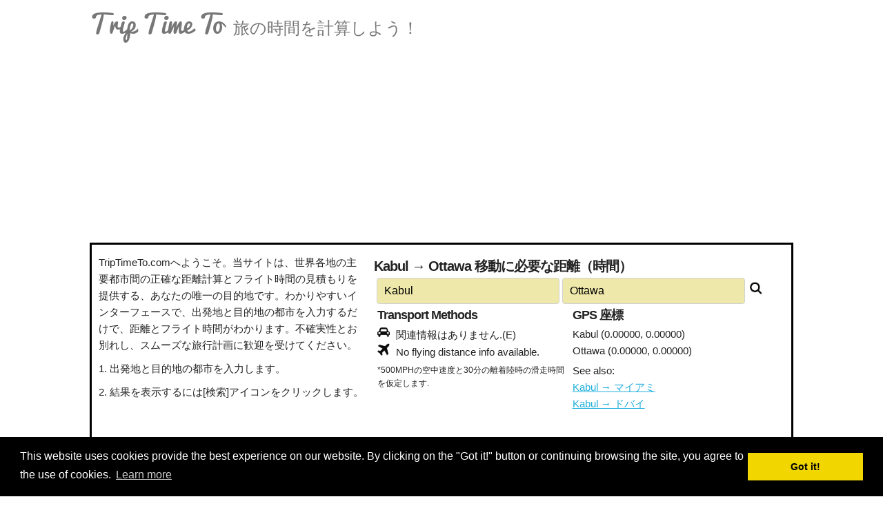

--- FILE ---
content_type: text/html; charset=UTF-8
request_url: https://ja.triptimeto.com/distance/Kabul/Ottawa
body_size: 10651
content:
<!DOCTYPE HTML>
<html xmlns="http://www.w3.org/1999/xhtml" xml:lang="ja" lang="ja" dir="ltr">
<head>
<title>距離と飛行時間 Kabul → Ottawa</title>
<meta charset="UTF-8"/>
<meta http-equiv="X-UA-Compatible" content="IE=edge">
<meta http-equiv="Content-Type" content="text/html; charset=UTF-8" />
<meta name="title" content="距離と飛行時間 Kabul → Ottawa" />
<meta name="description" content="飛行/走行距離と推定移動時間を含めて Kabul と Ottawa の間の距離を見つけます！" />
<meta name="keywords" content="現地時間,大都市,距離,飛行距離,飛行時間,走行距離,走行時間,kabul,ottawa,観光,GMT" />
<meta name="viewport" content="width=device-width, initial-scale=1.0, maximum-scale=5.0, user-scalable=1" />

<meta property="og:title" content="距離と飛行時間 Kabul → Ottawa"/>
<meta property="og:type" content="website"/>
<meta property="og:url" content="https://ja.triptimeto.com/distance/Kabul/Ottawa"/>
<meta property="og:image" content="https://ja.triptimeto.com/img/og.jpg"/>
<meta property="og:site_name" content="ja.triptimeto.com"/>
<meta property="og:description" content="飛行/走行距離と推定移動時間を含めて Kabul と Ottawa の間の距離を見つけます！" />

<meta name="google-site-verification" content="stBUUFkQ28w6zeF6NdMlvduCklRx9b58F4mFKC2uanQ" />

<link rel="canonical" href="https://ja.triptimeto.com/distance/Kabul/Ottawa"/>
<link rel="shortcut icon" type="image/x-icon" href="/favicon.ico" />
<!--[if gte IE 9]><!-->
<!--
	<style type="text/css" >@import url("/css/ttt.css");</style>
-->
<!--<![endif]-->

<style>
.container{position:relative;width:100%;max-width:1080px;margin:0 auto;padding:0 20px;box-sizing:border-box}.column,.columns{width:100%;float:left;box-sizing:border-box}@media (min-width:400px){.container{width:85%;padding:0}}@media (min-width:550px){.container{width:100%}.column,.columns{margin-left:4%}.column:first-child,.columns:first-child{margin-left:0}.one.column,.one.columns{width:4.66666666667%}.two.columns{width:13.3333333333%}.three.columns{width:22%}.four.columns{width:30.6666666667%}.five.columns{width:39.3333333333%}.six.columns{width:48%}.seven.columns{width:56.6666666667%}.eight.columns{width:65.3333333333%}.nine.columns{width:74%}.ten.columns{width:82.6666666667%}.eleven.columns{width:91.3333333333%}.twelve.columns{width:100%;margin-left:0}.one-third.column{width:30.6666666667%}.two-thirds.column{width:65.3333333333%}.one-half.column{width:48%}}html{font-size:62.5%}body{font-size:1.5em;line-height:1.6;font-weight:400;font-family:Raleway,HelveticaNeue,"Helvetica Neue",Helvetica,Arial,sans-serif;color:#222}h1,h2,h3,h4,h5,h6{margin-top:0;margin-bottom:2rem;font-weight:300}h1{font-size:4rem;line-height:1.2;letter-spacing:-.1rem}h2{font-size:3.6rem;line-height:1.25;letter-spacing:-.1rem}h3{font-size:3rem;line-height:1.3;letter-spacing:-.1rem}h4{font-size:2.4rem;line-height:1.35;letter-spacing:-.08rem}h5{font-size:1.8rem;line-height:1.5;letter-spacing:-.05rem}h6{font-size:1.5rem;line-height:1.6;letter-spacing:0}@media (min-width:550px){h1{font-size:5rem}h2{font-size:4.2rem}h3{font-size:3.6rem}h4{font-size:3rem}h5{font-size:2.4rem}h6{font-size:1.5rem}}p{margin-top:0}a{color:#1EAEDB}a:hover{color:#0FA0CE}.button,button,input[type=button],input[type=reset],input[type=submit]{display:inline-block;height:38px;padding:0 30px;color:#555;text-align:center;font-size:11px;font-weight:600;line-height:38px;letter-spacing:.1rem;text-transform:uppercase;text-decoration:none;white-space:nowrap;background-color:transparent;border-radius:4px;border:1px solid #bbb;cursor:pointer;box-sizing:border-box}.button:focus,.button:hover,button:focus,button:hover,input[type=button]:focus,input[type=button]:hover,input[type=reset]:focus,input[type=reset]:hover,input[type=submit]:focus,input[type=submit]:hover{color:#333;border-color:#888;outline:0}.button.button-primary,button.button-primary,input[type=button].button-primary,input[type=reset].button-primary,input[type=submit].button-primary{color:#FFF;background-color:#33C3F0;border-color:#33C3F0}.button.button-primary:focus,.button.button-primary:hover,button.button-primary:focus,button.button-primary:hover,input[type=button].button-primary:focus,input[type=button].button-primary:hover,input[type=reset].button-primary:focus,input[type=reset].button-primary:hover,input[type=submit].button-primary:focus,input[type=submit].button-primary:hover{color:#FFF;background-color:#1EAEDB;border-color:#1EAEDB}input[type=email],input[type=number],input[type=password],input[type=search],input[type=tel],input[type=text],input[type=url],select,textarea{height:38px;padding:6px 10px;background-color:#fff;border:1px solid #D1D1D1;border-radius:4px;box-shadow:none;box-sizing:border-box}input[type=email],input[type=number],input[type=password],input[type=search],input[type=tel],input[type=text],input[type=url],textarea{-webkit-appearance:none;-moz-appearance:none;appearance:none}textarea{min-height:65px;padding-top:6px;padding-bottom:6px}input[type=email]:focus,input[type=number]:focus,input[type=password]:focus,input[type=search]:focus,input[type=tel]:focus,input[type=text]:focus,input[type=url]:focus,select:focus,textarea:focus{border:1px solid #33C3F0;outline:0}label,legend{display:block;margin-bottom:.5rem;font-weight:600}fieldset{padding:0;border-width:0}input[type=checkbox],input[type=radio]{display:inline}label>.label-body{display:inline-block;margin-left:.5rem;font-weight:400}ul{list-style:circle inside}ol{list-style:decimal inside}ol,ul{padding-left:0;margin-top:0}ol ol,ol ul,ul ol,ul ul{margin:1.5rem 0 1.5rem 3rem;font-size:90%}li{margin-bottom:1rem}code{padding:.2rem .5rem;margin:0 .2rem;font-size:90%;white-space:nowrap;background:#F1F1F1;border:1px solid #E1E1E1;border-radius:4px}pre>code{display:block;padding:1rem 1.5rem;white-space:pre}td,th{padding:12px 15px;text-align:left;border-bottom:1px solid #E1E1E1}td:first-child,th:first-child{padding-left:0}td:last-child,th:last-child{padding-right:0}.button,button{margin-bottom:1rem}fieldset,input,select,textarea{margin-bottom:1.5rem}blockquote,dl,figure,form,ol,p,pre,table,ul{margin-bottom:2.5rem}.u-full-width{width:100%;box-sizing:border-box}.u-max-full-width{max-width:100%;box-sizing:border-box}.u-pull-right{float:right}.u-pull-left{float:left}.container:after,.row:after,.u-cf{content:"";display:table;clear:both}.icon{background-image:url(/assets/langs.png)}.icon-Portugal{background-position:-4px -4px;width:32px;height:32px}.icon-Canada{background-position:-4px -44px;width:32px;height:32px}.icon-France{background-position:-4px -84px;width:32px;height:32px}.icon-Germany{background-position:-4px -124px;width:32px;height:32px}.icon-Indonesia{background-position:-4px -164px;width:32px;height:32px}.icon-Italy{background-position:-4px -204px;width:32px;height:32px}.icon-Japan{background-position:-4px -244px;width:32px;height:32px}.icon-Netherlands{background-position:-4px -284px;width:32px;height:32px}.icon-Poland{background-position:-4px -324px;width:32px;height:32px}.icon-China{background-position:-4px -364px;width:32px;height:32px}.icon-Russian-Federation{background-position:-4px -404px;width:32px;height:32px}.icon-South-Korea{background-position:-4px -444px;width:32px;height:32px}.icon-Spain{background-position:-4px -484px;width:32px;height:32px}.icon-Taiwan{background-position:-4px -524px;width:32px;height:32px}.icon-Turkey{background-position:-4px -564px;width:32px;height:32px}.icon-United-Kingdom{background-position:-4px -604px;width:32px;height:32px}.icon-United-States{background-position:-4px -644px;width:32px;height:32px}.icon-Viet-Nam{background-position:-4px -684px;width:32px;height:32px}@font-face{font-family:'Pacifico';src:url(/assets/font/Pacifico.ttf) format('truetype');font-weight:normal;font-style:normal}h1{font-size:18px;margin-bottom:5px;margin-top:5px}h2{font-size:16px;margin-bottom:5px}.container{padding:0;max-width:1020px;width:100%}.brand{color:#777;font-size:24px;font-family:'Pacifico',sans-serif;text-decoration:none;line-height:48px}.brand-subtitle{color:#777;font-size:18px;font-family:'Pacifico',sans-serif;text-decoration:none;line-height:48px;padding:0 5px}.title{font-size:24px;padding:0 15px}.inputarea{width:100%;padding:0 4px}.inputbox{display:inline;min-width:100px;width:45%!important;margin-bottom:0;background-color:palegoldenrod!important;font-size:16px}.searcharea{border:1px solid lightgray;margin-bottom:5px;min-height:50px;padding:5px 2px 2px 2px}.half-panel{min-height:200px;width:96%;float:left}.half-panel-40{min-width:250px;width:96%;float:left;margin:4px 4px 5px 10px}.half-panel-60{width:96%;float:left;margin:4px 4px 5px 10px}.one-half{width:48%;float:left}.infoarea{width:100%;height:640px;margin:10px 0 10px 0}.infobox{padding:0 5px;margin:5px 0}.infotitle{font-weight:bold}.infoline i{margin-left:5px;margin-right:20px;width:14px;vertical-align:top;line-height:18px}.infonote{font-size:10px;margin-bottom:5px}.instruction{padding:0 5px}.instruction>ol{margin:15px 0}.instruction>ol>li{margin-bottom:0}.langs{width:100%;text-align:center;display:inline-block} .hidden-mobile{display:none}.visible-mobile{display:block}.visible-desktop{display:none}.maparea{width:100%;height:300px;margin:10px 0 10px 0;background:#efefef}@media (min-width:440px){h1{font-size:20px;margin-bottom:5px;margin-top:5px}h2{font-size:18px;margin-bottom:5px}.column,.columns{margin-left:0}.one-half.column{width:48%}.inputbox{width:100%;padding:0 15px}.infonote{font-size:12px;margin-top:5px}.hidden-mobile{display:block}.visible-mobile{display:none}.visible-desktop{display:block}.brand{font-size:36px}.brand-subtitle{font-size:24px}.infoarea{height:260px}.maparea{width:100%;height:400px}.instruction{height:200px}.half-panel{width:48%}.half-panel-40{width:38%}.half-panel-60{width:58%}}.cc-window{opacity:1;transition:opacity 1s ease}.cc-window.cc-invisible{opacity:0}.cc-animate.cc-revoke{transition:transform 1s ease}.cc-animate.cc-revoke.cc-top{transform:translateY(-2em)}.cc-animate.cc-revoke.cc-bottom{transform:translateY(2em)}.cc-animate.cc-revoke.cc-active.cc-bottom,.cc-animate.cc-revoke.cc-active.cc-top,.cc-revoke:hover{transform:translateY(0)}.cc-grower{max-height:0;overflow:hidden;transition:max-height 1s}.cc-link,.cc-revoke:hover{text-decoration:underline}.cc-revoke,.cc-window{position:fixed;overflow:hidden;box-sizing:border-box;font-family:Helvetica,Calibri,Arial,sans-serif;font-size:16px;line-height:1.5em;display:-ms-flexbox;display:flex;-ms-flex-wrap:nowrap;flex-wrap:nowrap;z-index:9999}.cc-window.cc-static{position:static}.cc-window.cc-floating{padding:2em;max-width:24em;-ms-flex-direction:column;flex-direction:column}.cc-window.cc-banner{padding:1em 1.8em;width:100%;-ms-flex-direction:row;flex-direction:row}.cc-revoke{padding:.5em}.cc-header{font-size:18px;font-weight:700}.cc-btn,.cc-close,.cc-link,.cc-revoke{cursor:pointer}.cc-link{opacity:.8;display:inline-block;padding:.2em}.cc-link:hover{opacity:1}.cc-link:active,.cc-link:visited{color:initial}.cc-btn{display:block;padding:.4em .8em;font-size:.9em;font-weight:700;border-width:2px;border-style:solid;text-align:center;white-space:nowrap}.cc-banner .cc-btn:last-child{min-width:140px}.cc-highlight .cc-btn:first-child{background-color:transparent;border-color:transparent}.cc-highlight .cc-btn:first-child:focus,.cc-highlight .cc-btn:first-child:hover{background-color:transparent;text-decoration:underline}.cc-close{display:block;position:absolute;top:.5em;right:.5em;font-size:1.6em;opacity:.9;line-height:.75}.cc-close:focus,.cc-close:hover{opacity:1}.cc-revoke.cc-top{top:0;left:3em;border-bottom-left-radius:.5em;border-bottom-right-radius:.5em}.cc-revoke.cc-bottom{bottom:0;left:3em;border-top-left-radius:.5em;border-top-right-radius:.5em}.cc-revoke.cc-left{left:3em;right:unset}.cc-revoke.cc-right{right:3em;left:unset}.cc-top{top:1em}.cc-left{left:1em}.cc-right{right:1em}.cc-bottom{bottom:1em}.cc-floating>.cc-link{margin-bottom:1em}.cc-floating .cc-message{display:block;margin-bottom:1em}.cc-window.cc-floating .cc-compliance{-ms-flex:1;flex:1}.cc-window.cc-banner{-ms-flex-align:center;align-items:center}.cc-banner.cc-top{left:0;right:0;top:0}.cc-banner.cc-bottom{left:0;right:0;bottom:0}.cc-banner .cc-message{-ms-flex:1;flex:1}.cc-compliance{display:-ms-flexbox;display:flex;-ms-flex-align:center;align-items:center;-ms-flex-line-pack:justify;align-content:space-between}.cc-compliance>.cc-btn{-ms-flex:1;flex:1}.cc-btn+.cc-btn{margin-left:.5em}@media print{.cc-revoke,.cc-window{display:none}}@media screen and (max-width:900px){.cc-btn{white-space:normal}}@media screen and (max-width:414px) and (orientation:portrait),screen and (max-width:736px) and (orientation:landscape){.cc-window.cc-top{top:0}.cc-window.cc-bottom{bottom:0}.cc-window.cc-banner,.cc-window.cc-left,.cc-window.cc-right{left:0;right:0}.cc-window.cc-banner{-ms-flex-direction:column;flex-direction:column}.cc-window.cc-banner .cc-compliance{-ms-flex:1;flex:1}.cc-window.cc-floating{max-width:none}.cc-window .cc-message{margin-bottom:1em}.cc-window.cc-banner{-ms-flex-align:unset;align-items:unset}}.cc-floating.cc-theme-classic{padding:1.2em;border-radius:5px}.cc-floating.cc-type-info.cc-theme-classic .cc-compliance{text-align:center;display:inline;-ms-flex:none;flex:none}.cc-theme-classic .cc-btn{border-radius:5px}.cc-theme-classic .cc-btn:last-child{min-width:140px}.cc-floating.cc-type-info.cc-theme-classic .cc-btn{display:inline-block}.cc-theme-edgeless.cc-window{padding:0}.cc-floating.cc-theme-edgeless .cc-message{margin:2em 2em 1.5em}.cc-banner.cc-theme-edgeless .cc-btn{margin:0;padding:.8em 1.8em;height:100%}.cc-banner.cc-theme-edgeless .cc-message{margin-left:1em}.cc-floating.cc-theme-edgeless .cc-btn+.cc-btn{margin-left:0}</style>
<link rel="alternate" href="https://cn.triptimeto.com/distance/Kabul/Ottawa" hreflang="zh-cn"/>
<link rel="alternate" href="https://tw.triptimeto.com/distance/Kabul/Ottawa" hreflang="zh-TW"/>
<link rel="alternate" href="https://es.triptimeto.com/distance/Kabul/Ottawa" hreflang="es"/>
<link rel="alternate" href="https://pt.triptimeto.com/distance/Kabul/Ottawa" hreflang="pt"/>
<link rel="alternate" href="https://ru.triptimeto.com/distance/Kabul/Ottawa" hreflang="ru"/>
<link rel="alternate" href="https://id.triptimeto.com/distance/Kabul/Ottawa" hreflang="id"/>
<link rel="alternate" href="https://fr.triptimeto.com/distance/Kabul/Ottawa" hreflang="fr"/>
<link rel="alternate" href="https://de.triptimeto.com/distance/Kabul/Ottawa" hreflang="de"/>
<link rel="alternate" href="https://ja.triptimeto.com/distance/Kabul/Ottawa" hreflang="ja"/>
<link rel="alternate" href="https://nl.triptimeto.com/distance/Kabul/Ottawa" hreflang="nl"/>
<link rel="alternate" href="https://pl.triptimeto.com/distance/Kabul/Ottawa" hreflang="pl"/>
<link rel="alternate" href="https://tr.triptimeto.com/distance/Kabul/Ottawa" hreflang="tr"/>
<link rel="alternate" href="https://ko.triptimeto.com/distance/Kabul/Ottawa" hreflang="ko"/>
<link rel="alternate" href="https://it.triptimeto.com/distance/Kabul/Ottawa" hreflang="it"/>
<link rel="alternate" href="https://vi.triptimeto.com/distance/Kabul/Ottawa" hreflang="vi"/>

<!--<link rel="stylesheet" type="text/css" href="/css/cookieconsent.min.css" />-->

<!-- Google Tag Manager -->
<script>(function(w,d,s,l,i){w[l]=w[l]||[];w[l].push({'gtm.start':
new Date().getTime(),event:'gtm.js'});var f=d.getElementsByTagName(s)[0],
j=d.createElement(s),dl=l!='dataLayer'?'&l='+l:'';j.async=true;j.src=
'https://www.googletagmanager.com/gtm.js?id='+i+dl;f.parentNode.insertBefore(j,f);
})(window,document,'script','dataLayer','GTM-W9WVZMT');</script>
<!-- End Google Tag Manager -->

</head>
<body>

<!-- Google Tag Manager (noscript) -->
<noscript><iframe src="https://www.googletagmanager.com/ns.html?id=GTM-W9WVZMT"
height="0" width="0" style="display:none;visibility:hidden"></iframe></noscript>
<!-- End Google Tag Manager (noscript) -->

<script>
var lang = 'ja';
</script>

<div class="container">
  <div class="row">
    <div class="brand">
      <span class="brand">Trip Time To</span>
      <span class="brand-subtitle">旅の時間を計算しよう！</span>
    </div>
  </div>    
</div>

<div class="container">
  <ins class="adsbygoogle" style="display:block;min-height:280px"
     data-ad-client="ca-pub-1047109755172690"
     data-ad-slot="7833300823"
     data-ad-format="auto"
     data-full-width-responsive="true"></ins>
</div>

<div class="container" style="margin:10px auto;border:3px solid black;">
  <div class="infoarea">
    <!-- left info panel -->
    <div class="half-panel-40">
      <span>TripTimeTo.comへようこそ。当サイトは、世界各地の主要都市間の正確な距離計算とフライト時間の見積もりを提供する、あなたの唯一の目的地です。わかりやすいインターフェースで、出発地と目的地の都市を入力するだけで、距離とフライト時間がわかります。不確実性とお別れし、スムーズな旅行計画に歓迎を受けてください。</span>
      <ol style="margin-top:10px">
        <li>出発地と目的地の都市を入力します。</li>
        <li>結果を表示するには[検索]アイコンをクリックします。</li>
      </ol>
    </div>

    <!-- right input panel -->
    <div class="half-panel-60">
      <h1 class="infotitle">Kabul → Ottawa 移動に必要な距離（時間）</h1>
      <div class="inputarea">
        <input type="text" class="form-control inputbox" id="from" 
              placeholder="出発地, 例：東京" value="Kabul">
        <input type="text" class="form-control inputbox" id="to"
              placeholder="目的地, 例：ニューヨーク"
              value="Ottawa">
        <a href="#" onclick="javascript:formatRequest()" style="margin-left:3px">
          <img width="18" height="18" alt="移動に必要な距離（時間）を検索" style="vertical-algin:middle" src="[data-uri]" />
        </a>
      </div>

        <div class="one-half">
          <div class="infobox">
            <h2 class="infotitle">Transport Methods</h2>
            <div class="infoline">
              <img width="18" height="18" alt="走行距離及び運転時間" src="[data-uri]" />
              <span id='driving_info' style="margin-left: 5px;"></span>
            </div>
            <div class="infoline">
              <img width="18" height="18" alt="飛行距離及び飛行時間" src="[data-uri]" />
              <span id='flying_info' style="margin-left: 5px;"></span>
            </div>
            <div class="infonote">*500MPHの空中速度と30分の離着陸時の滑走時間を仮定します.</div>
          </div>
        </div>
        <div class="one-half">
          <div class="infobox">
            <h2 class="infotitle">GPS 座標</h2>
            <div class="infoline">
              <span id='from_origin'></span>
              <span id='from_latlng'></span>
            </div>
            <div class="infoline">
              <span id='to_origin'></span>
              <span id='to_latlng'></span>
            </div>          
          </div>
          <div class="infobox">
            <div class="infoline">See also:
                        <div style="width:100%;float:left;">
            <a href="https://ja.triptimeto.com/ja/distance/kabul/マイアミ">Kabul → マイアミ</a>
            </div>
                        <div style="width:100%;float:left;">
            <a href="https://ja.triptimeto.com/ja/distance/kabul/ドバイ">Kabul → ドバイ</a>
            </div>
                        </div>
          </div>
        </div>
      </div>
  </div>
</div>

<div class="container" style="margin:10px auto; border:3px solid black;">
  <div id="map-canvas" class="maparea"></div>
</div>

<div class="container">
  <ins class="adsbygoogle" style="display:block;"
       data-ad-client="ca-pub-1047109755172690"
       data-ad-slot="6083474579"
       data-ad-format="auto"
       data-full-width-responsive="true"></ins>
</div>

<!-- popular routes -->
<div class="container" style="margin-top:15px;margin-bottom:10px;">
  <div class="row">
    <div class="twelve column" style="margin-left:4px">
      <h2>人気のルート</h2>
    </div>
  </div>
  <div class="row" style="display:flex;">
    <div class="half-panel-40 hidden-mobile" style="padding:10px;border:3px solid black;">
      <ins class="adsbygoogle" style="display:block;"
         data-ad-client="ca-pub-1047109755172690"
         data-ad-slot="6083474579"
         data-ad-format="auto"
         data-full-width-responsive="true"></ins>
    </div>
    <div class="half-panel-60" style="padding:10px;border:3px solid black;">
      <div class="half-panel">
                <li style="list-style-type:none"><a href="https://ja.triptimeto.com/ja/distance/ニューヨーク/ロンドン">ニューヨーク → ロンドン</a>
                <li style="list-style-type:none"><a href="https://ja.triptimeto.com/ja/distance/東京/ソウル">東京 → ソウル</a>
                <li style="list-style-type:none"><a href="https://ja.triptimeto.com/ja/distance/シドニー/メルボルン">シドニー → メルボルン</a>
                <li style="list-style-type:none"><a href="https://ja.triptimeto.com/ja/distance/ドバイ/ロンドン">ドバイ → ロンドン</a>
                <li style="list-style-type:none"><a href="https://ja.triptimeto.com/ja/distance/ロサンゼルス/サンフランシスコ">ロサンゼルス → サンフランシスコ</a>
                <li style="list-style-type:none"><a href="https://ja.triptimeto.com/ja/distance/パリ/バルセロナ">パリ → バルセロナ</a>
                <li style="list-style-type:none"><a href="https://ja.triptimeto.com/ja/distance/シンガポール/クアラルンプール">シンガポール → クアラルンプール</a>
                <li style="list-style-type:none"><a href="https://ja.triptimeto.com/ja/distance/ムンバイ/デリー">ムンバイ → デリー</a>
                <li style="list-style-type:none"><a href="https://ja.triptimeto.com/ja/distance/ローマ/アテネ">ローマ → アテネ</a>
                <li style="list-style-type:none"><a href="https://ja.triptimeto.com/ja/distance/香港/上海">香港 → 上海</a>
                <li style="list-style-type:none"><a href="https://ja.triptimeto.com/ja/distance/バンコク/プーケット">バンコク → プーケット</a>
                <li style="list-style-type:none"><a href="https://ja.triptimeto.com/ja/distance/イスタンブール/モスクワ">イスタンブール → モスクワ</a>
                <li style="list-style-type:none"><a href="https://ja.triptimeto.com/ja/distance/ケープタウン/ヨハネスブルグ">ケープタウン → ヨハネスブルグ</a>
                <li style="list-style-type:none"><a href="https://ja.triptimeto.com/ja/distance/ブエノスアイレス/リオデジャネイロ">ブエノスアイレス → リオデジャネイロ</a>
                <li style="list-style-type:none"><a href="https://ja.triptimeto.com/ja/distance/トロント/モントリオール">トロント → モントリオール</a>
              </div>
      <div class="half-panel">
                <li style="list-style-type:none"><a href="https://ja.triptimeto.com/ja/distance/アムステルダム/ベルリン">アムステルダム → ベルリン</a>
                <li style="list-style-type:none"><a href="https://ja.triptimeto.com/ja/distance/サンフランシスコ/ラスベガス">サンフランシスコ → ラスベガス</a>
                <li style="list-style-type:none"><a href="https://ja.triptimeto.com/ja/distance/シドニー/オークランド">シドニー → オークランド</a>
                <li style="list-style-type:none"><a href="https://ja.triptimeto.com/ja/distance/カイロ/ドバイ">カイロ → ドバイ</a>
                <li style="list-style-type:none"><a href="https://ja.triptimeto.com/ja/distance/ニューデリー/ドバイ">ニューデリー → ドバイ</a>
                <li style="list-style-type:none"><a href="https://ja.triptimeto.com/ja/distance/北京/上海">北京 → 上海</a>
                <li style="list-style-type:none"><a href="https://ja.triptimeto.com/ja/distance/ロンドン/エジンバラ">ロンドン → エジンバラ</a>
                <li style="list-style-type:none"><a href="https://ja.triptimeto.com/ja/distance/ニューヨーク/マイアミ">ニューヨーク → マイアミ</a>
                <li style="list-style-type:none"><a href="https://ja.triptimeto.com/ja/distance/パリ/ローマ">パリ → ローマ</a>
                <li style="list-style-type:none"><a href="https://ja.triptimeto.com/ja/distance/東京/大阪">東京 → 大阪</a>
                <li style="list-style-type:none"><a href="https://ja.triptimeto.com/ja/distance/シンガポール/バンコク">シンガポール → バンコク</a>
                <li style="list-style-type:none"><a href="https://ja.triptimeto.com/ja/distance/シカゴ/ロサンゼルス">シカゴ → ロサンゼルス</a>
                <li style="list-style-type:none"><a href="https://ja.triptimeto.com/ja/distance/シドニー/バリ">シドニー → バリ</a>
                <li style="list-style-type:none"><a href="https://ja.triptimeto.com/ja/distance/モスクワ/サンクトペテルブルク">モスクワ → サンクトペテルブルク</a>
                <li style="list-style-type:none"><a href="https://ja.triptimeto.com/ja/distance/トロント/バンクーバー">トロント → バンクーバー</a>
              </div>
    </div>
  </div>
</div>

<div class="container">
  <div class="row">
    <div class="langs">
  <div class="twelve column"><span style="float:left">他の言語:</span></div>
  <div class="twelve column">
<a href="//cn.triptimeto.com/distance/Kabul/Ottawa" style="float:left;width:32px;height:32px;margin:0px 5px;" title="简体中文"><div class="icon icon-China"></div></a><a href="//tw.triptimeto.com/distance/Kabul/Ottawa" style="float:left;width:32px;height:32px;margin:0px 5px;" title="繁體中文"><div class="icon icon-Taiwan"></div></a><a href="//es.triptimeto.com/distance/Kabul/Ottawa" style="float:left;width:32px;height:32px;margin:0px 5px;" title="español"><div class="icon icon-Spain"></div></a><a href="//pt.triptimeto.com/distance/Kabul/Ottawa" style="float:left;width:32px;height:32px;margin:0px 5px;" title="Português"><div class="icon icon-Portugal"></div></a><a href="//ru.triptimeto.com/distance/Kabul/Ottawa" style="float:left;width:32px;height:32px;margin:0px 5px;" title="ру́сский"><div class="icon icon-Russian-Federation"></div></a><a href="//id.triptimeto.com/distance/Kabul/Ottawa" style="float:left;width:32px;height:32px;margin:0px 5px;" title="Bahasa Indonesia"><div class="icon icon-Indonesia"></div></a><a href="//fr.triptimeto.com/distance/Kabul/Ottawa" style="float:left;width:32px;height:32px;margin:0px 5px;" title="français"><div class="icon icon-France"></div></a><a href="//de.triptimeto.com/distance/Kabul/Ottawa" style="float:left;width:32px;height:32px;margin:0px 5px;" title="Deutsch"><div class="icon icon-Germany"></div></a><a href="//ja.triptimeto.com/distance/Kabul/Ottawa" style="float:left;width:32px;height:32px;margin:0px 5px;" title="日本語"><div class="icon icon-Japan"></div></a><a href="//nl.triptimeto.com/distance/Kabul/Ottawa" style="float:left;width:32px;height:32px;margin:0px 5px;" title="Nederlands"><div class="icon icon-Netherlands"></div></a><a href="//pl.triptimeto.com/distance/Kabul/Ottawa" style="float:left;width:32px;height:32px;margin:0px 5px;" title="polski"><div class="icon icon-Poland"></div></a><a href="//tr.triptimeto.com/distance/Kabul/Ottawa" style="float:left;width:32px;height:32px;margin:0px 5px;" title="Türkçe"><div class="icon icon-Turkey"></div></a><a href="//ko.triptimeto.com/distance/Kabul/Ottawa" style="float:left;width:32px;height:32px;margin:0px 5px;" title="한국어"><div class="icon icon-South-Korea"></div></a><a href="//it.triptimeto.com/distance/Kabul/Ottawa" style="float:left;width:32px;height:32px;margin:0px 5px;" title="Italiano"><div class="icon icon-Italy"></div></a><a href="//vi.triptimeto.com/distance/Kabul/Ottawa" style="float:left;width:32px;height:32px;margin:0px 5px;" title="Tiếng Việt"><div class="icon icon-Viet-Nam"></div></a>  </div>
</div>
  </div>
</div>

<div id="footer">
  <div class="container">
    <div style="text-align:center;margin-top:10px;margin-bottom:10px">
    <p style="font-size:10px">免責事項：このサイトに表示される情報は、私たちの最良の推定値であり、あなたの参考のみとなります。TripTimeTo.comは、提供された情報によるトリップの遅延及び損害等の責任を一切負いません。</p>

    Copyright 2015-2026 <a href="https://ja.triptimeto.com">triptimeto.com</a>.<br>
    <a href="mailto:support@triptimeto.com">Contact Us</a> for feedback.
    </div>
  </div>
</div>
<script>
var txt = {
  'calculating': '計算中...',
  'noinfo': '関連情報はありません.',
  'need_dst': '目的地を入力してください.'
};
</script>

<script>
'use strict';var ds_scope={};var dsInit=function(){ds_scope={map:null,geocoder:null,markers:[],bounds:new google.maps.LatLngBounds(),addr_from:null,addr_to:null,showResult:!0,driving:{},driving_info:txt.noinfo,flying:{},flying_info:txt.noinfo,air_speed:500,is_metric:!1,taxi_time:30,origins:['',''],latlng:[[0,0],[0,0]]};google.maps.event.addDomListener(window,'resize',function(){var center=ds_scope.map.getCenter();google.maps.event.trigger(ds_scope.map,'resize');ds_scope.map.setCenter(center)});ds_scope.addr_from=document.getElementById('from').value;ds_scope.addr_to=document.getElementById('to').value;ds_scope.map=new google.maps.Map(document.getElementById('map-canvas'),{center:{lat:0,lng:0},zoom:10});ds_scope.geocoder=new google.maps.Geocoder();ds_scope.origins[0]=ds_scope.addr_from;ds_scope.origins[1]=ds_scope.addr_to;if(ds_scope.addr_from!=''&&ds_scope.addr_to!=''){ds_scope.driving_info=txt.calculating;ds_scope.flying_info=txt.calculating;populateResult();doAirDistance(ds_scope.addr_from,ds_scope.addr_to);doDrivingDistance(ds_scope.addr_from,ds_scope.addr_to)}else
  if(ds_scope.addr_to==''){addMarker(ds_scope.addr_from);ds_scope.driving_info=txt.need_dst;ds_scope.flying_info=txt.need_dst;getCodedAddr(0,!1);populateResult()}};var formatRequest=function(){var a=document.getElementById('from').value;var b=document.getElementById('to').value;var endOfDistance=window.location.pathname.indexOf('/distance/')+10;var path_prefix=window.location.pathname.substr(0,endOfDistance);var url=window.location.origin+path_prefix;if(a==''&&b==''){alert('Please enter location names first.');return !1}else if(a!=''&&b==''){url+=a}else if(a==''&&b!=''){url+=b}else{url+=[a,b].join('/')}window.open(url,'_self')};var setAirSpeed=function(n){ds_scope.air_speed=n;document.getElementById('air_speed_btn').text=ds_scope.air_speed+' mph'};var doAirDistance=function(f,t){if(ds_scope.geocoder){ds_scope.origins[0]=f;ds_scope.origins[1]=t;getCodedAddr(1,!0);populateResult()}};var getCodedAddr=function(x,isShowPath){ds_scope.geocoder.geocode({address:ds_scope.origins[x]},function(results,status){if(status==google.maps.GeocoderStatus.OK){ds_scope.latlng[x][0]=parseFloat(results[0].geometry.location.lat());ds_scope.latlng[x][1]=parseFloat(results[0].geometry.location.lng());ds_scope.country=NULL;results[0].address_components.forEach((v)=>{if(v.type.indexOf('country')!==-1){ds_scope.country=v.short_name}});if(--x>=0){getCodedAddr(x,isShowPath)}else{if(isShowPath){var s=ds_scope;var a=new google.maps.LatLng(ds_scope.latlng[0][0],ds_scope.latlng[0][1]);var b=new google.maps.LatLng(ds_scope.latlng[1][0],ds_scope.latlng[1][1]);var dist_km=google.maps.geometry.spherical.computeDistanceBetween(a,b)/1000;var e=0.621371192*dist_km;ds_scope.flying.km=dist_km.toFixed(2).toLocaleString('en-US')+' km';ds_scope.flying.mi=(0.621371192*dist_km).toFixed(2).toLocaleString('en-US')+' mi';ds_scope.flying.knot=(e*0.868976242).toFixed(2).toLocaleString('en-US')+' knot';if(ds_scope.is_metric){ds_scope.flying.hr=(dist_km/(ds_scope.air_speed*1.60934)+ds_scope.taxi_time/60).toFixed(1)+' hr'}else{ds_scope.flying.hr=((0.621371192*dist_km)/ds_scope.air_speed+ds_scope.taxi_time/60).toFixed(1)+' hr'}ds_scope.flying_info=ds_scope.flying.km+' or '+ds_scope.flying.mi+' ('+ds_scope.flying.hr+')';showAirPath(a,b)}populateResult()}}else{ds_scope.flying_info='No flying distance info available.'}})};var showAirPath=function(f,t){var latlng=[f,t];var h=new google.maps.Polyline({path:latlng,strokeColor:"#000000",strokeOpacity:1.0,geodesic:!0,strokeWeight:3});h.setMap(ds_scope.map);var h=new google.maps.Polyline({path:latlng,strokeColor:"#888888",strokeOpacity:1.0,strokeWeight:3});h.setMap(ds_scope.map);var j=new google.maps.LatLngBounds();j.extend(f);j.extend(t);ds_scope.map.fitBounds(j);for(var i=0;i<latlng.length;i++){var c=new google.maps.Marker({map:ds_scope.map,position:latlng[i]});var b=new google.maps.InfoWindow();b.setContent(ds_scope.origins[i]);google.maps.event.addListener(c,"click",function(){b.open(ds_scope.map,c)})}};var doDrivingDistance=function(city1,city2){var service=new google.maps.DistanceMatrixService();service.getDistanceMatrix({origins:[city1],destinations:[city2],travelMode:google.maps.TravelMode.DRIVING,unitSystem:google.maps.UnitSystem.METRIC,avoidHighways:!1,avoidTolls:!1},function(response,status){if(status!=google.maps.DistanceMatrixStatus.OK){ds_scope.driving_info=txt.noinfo+'(E)'}else{var addrs=response.originAddresses;var dests=response.destinationAddresses;for(var i=0;i<ds_scope.markers.length;i++){ds_scope.markers[i].setMap(null)}ds_scope.markers=[];for(var i=0;i<addrs.length;i++){var results=response.rows[i].elements;if(results[0].status!=google.maps.DistanceMatrixStatus.OK){ds_scope.driving_info=txt.noinfo}else{for(var j=0;j<results.length;j++){var r=results[j];ds_scope.driving.km=(r.distance.value/1000).toFixed(2)+' km';ds_scope.driving.mi=(r.distance.value/1000*0.621371192).toFixed(2)+' mi';ds_scope.driving.hr=(r.duration.value/3600).toFixed(1)+' hr';ds_scope.driving_info=ds_scope.driving.km+' or '+ds_scope.driving.mi+' ('+ds_scope.driving.hr+')'}}}}populateResult()})};var populateResult=function(){document.getElementById('driving_info').textContent=ds_scope.driving_info;document.getElementById('flying_info').textContent=ds_scope.flying_info;var from_latlng='';var to_latlng='';if(ds_scope.latlng.length>0){from_latlng=ds_scope.latlng[0][0].toFixed(5)+', '+ds_scope.latlng[0][1].toFixed(5)}if(ds_scope.latlng.length>1){to_latlng=ds_scope.latlng[1][0].toFixed(5)+', '+ds_scope.latlng[1][1].toFixed(5)}document.getElementById('from_latlng').textContent=(ds_scope.origins[1]==''?'':'('+from_latlng+')');document.getElementById('to_latlng').textContent=(ds_scope.origins[1]==''?'':'('+to_latlng+')');document.getElementById('from_origin').textContent=(ds_scope.origins[0]==''?'-':ds_scope.origins[0]);document.getElementById('to_origin').textContent=(ds_scope.origins[1]==''?'-':ds_scope.origins[1])};var addMarker=function(location){ds_scope.geocoder.geocode({address:location},function(results,status){if(status==google.maps.GeocoderStatus.OK){ds_scope.bounds.extend(results[0].geometry.location);ds_scope.map.setCenter(ds_scope.bounds.getCenter());ds_scope.markers.push(new google.maps.Marker({map:ds_scope.map,position:results[0].geometry.location,title:results[0].formatted_address}))}})};</script>

<!-- Global site tag (gtag.js) - Google Analytics -->
<script async src="https://www.googletagmanager.com/gtag/js?id=UA-58129853-1"></script>
<script>
  window.dataLayer = window.dataLayer || [];
  function gtag(){dataLayer.push(arguments);}
  gtag('js', new Date());

  gtag('config', 'G-VX3VHYLB25');
</script>
</body>
</html>


--- FILE ---
content_type: text/html; charset=utf-8
request_url: https://www.google.com/recaptcha/api2/aframe
body_size: 268
content:
<!DOCTYPE HTML><html><head><meta http-equiv="content-type" content="text/html; charset=UTF-8"></head><body><script nonce="pB494FBcLWJQBcs1ZY3d0w">/** Anti-fraud and anti-abuse applications only. See google.com/recaptcha */ try{var clients={'sodar':'https://pagead2.googlesyndication.com/pagead/sodar?'};window.addEventListener("message",function(a){try{if(a.source===window.parent){var b=JSON.parse(a.data);var c=clients[b['id']];if(c){var d=document.createElement('img');d.src=c+b['params']+'&rc='+(localStorage.getItem("rc::a")?sessionStorage.getItem("rc::b"):"");window.document.body.appendChild(d);sessionStorage.setItem("rc::e",parseInt(sessionStorage.getItem("rc::e")||0)+1);localStorage.setItem("rc::h",'1769960157455');}}}catch(b){}});window.parent.postMessage("_grecaptcha_ready", "*");}catch(b){}</script></body></html>

--- FILE ---
content_type: text/javascript
request_url: https://maps.googleapis.com/maps-api-v3/api/js/63/13/intl/ja_ALL/distance_matrix.js
body_size: 604
content:
google.maps.__gjsload__('distance_matrix', function(_){var ZNa=function(a){const b=new YNa;var c=a.origins,d=a.destinations;for(var e of c)c=_.Cf(b,1,_.PM),_.fM(c,e);for(var f of d)d=_.Cf(b,2,_.PM),_.fM(d,f);f=a.travelMode;_.Jg(b,3,_.PGa[f]);d=a.avoidFerries;d!==void 0&&_.Ag(b,10,d);d=a.avoidHighways;d!==void 0&&_.Ag(b,4,d);d=a.avoidTolls;d!==void 0&&_.Ag(b,5,d);c=_.ml.nh();e=c.nh();d=c.ph();c=c.qh();const g=a.region;(e=a.language||e)&&b.Ti(e);g?_.Hg(b,8,g):d&&!c&&_.Hg(b,8,d);d=a.unitSystem;d!==void 0&&_.Jg(b,7,{[0]:0,[1]:1}[d]);if(f==="DRIVING"){d=null;
a.durationInTraffic&&(d=Date.now());if(a.drivingOptions){d=a.drivingOptions;switch(d.trafficModel){case "optimistic":_.Jg(b,13,2);break;case "pessimistic":_.Jg(b,13,3);break;default:_.Jg(b,13,1)}d=d.departureTime.getTime()}d&&_.GI(b,9,`${Math.round(d/6E4)*60}`)}f==="TRANSIT"&&(f=_.$f(b,_.aGa,11),_.iFa(f,a.transitOptions));return b},bOa=function(a,b){var c=$Na;a=ZNa(a);const d=_.Bf(a,_.PM,1)*_.Bf(a,_.PM,2);_.Bf(a,_.PM,1)>25||_.Bf(a,_.PM,2)>25?b(null,"MAX_DIMENSIONS_EXCEEDED"):d>100?b(null,"MAX_ELEMENTS_EXCEEDED"):
c(_.jj(a,aOa()),function(e){e.originAddresses=e.origin_addresses;delete e.origin_addresses;e.destinationAddresses=e.destination_addresses;delete e.destination_addresses;const f=e.status;delete e.status;e.error_message&&(_.Fm(e.error_message),delete e.error_message);b(e,f)},function(){b(null,"UNKNOWN_ERROR")})},cOa=function(a,b){_.zI(_.nC,()=>{bOa(a,b)})},$Na=function(a,b,c){_.Gz(_.$r,_.IB+"/maps/api/js/DistanceMatrixService.GetDistanceMatrix",_.Zr,a,b,c,!0)},YNa=class extends _.M{constructor(a){super(a)}po(){return _.og(this,
3)}Ti(a){return _.Hg(this,6,a)}Ok(){return _.lv(this,6)}};var aOa=_.li(YNa,[0,_.Y,_.$Fa,-1,_.Z,_.V,-1,_.X,_.Z,_.X,_.Tz,_.V,_.bGa,_.V,_.Z,_.As,_.X,84,_.V,3,_.V,-2,1,_.V,-1]);var dOa=_.Sm({origins:_.Wm(_.cN),destinations:_.Wm(_.cN),travelMode:_.Vm(_.Br),avoidFerries:_.at,avoidHighways:_.at,avoidTolls:_.at,language:_.$s,region:_.$s,transitOptions:_.bn(_.kFa),unitSystem:_.bn(_.Vm(_.Cr)),newForwardGeocoder:_.at,durationInTraffic:_.at,drivingOptions:_.bn(_.jFa)});var eOa=class{getDistanceMatrix(a,b){_.jM("DISTANCE_MATRIX");if(b)try{dOa(a)}catch(d){_.Rm(d)}const c=new Promise((d,e)=>{a=dOa(a);cOa(a,(f,g)=>{a:switch(g){case "OK":var h=!0;break a;default:h=!1}if(h)b&&b(f,g),d(f);else{b&&b(null,g);a:{switch(g){case "MAX_ELEMENTS_EXCEEDED":f="The product of origins and destinations exceeds the per-query limit.";break;case "MAX_DIMENSIONS_EXCEEDED":f="The request contains more than 25 origins, or more than 25 destinations.";break;case "INVALID_REQUEST":f="The provided request was invalid.";
break;case "OVER_QUERY_LIMIT":f="Too many elements have been requested within the allowed time period. The request should succeed if you try again after some time.";break;case "REQUEST_DENIED":f="The service denied use of the Distance Matrix service by your web page.";break;default:g=new _.es("The elevation request could not be successfully processed, yet the exact reason for the failure is not known.","DISTANCE_MATRIX",g);break a}g=new _.ds(f,"DISTANCE_MATRIX",g)}e(g)}})});b&&c.catch(()=>{});return c}};
_.Rl("distance_matrix",new eOa);});
